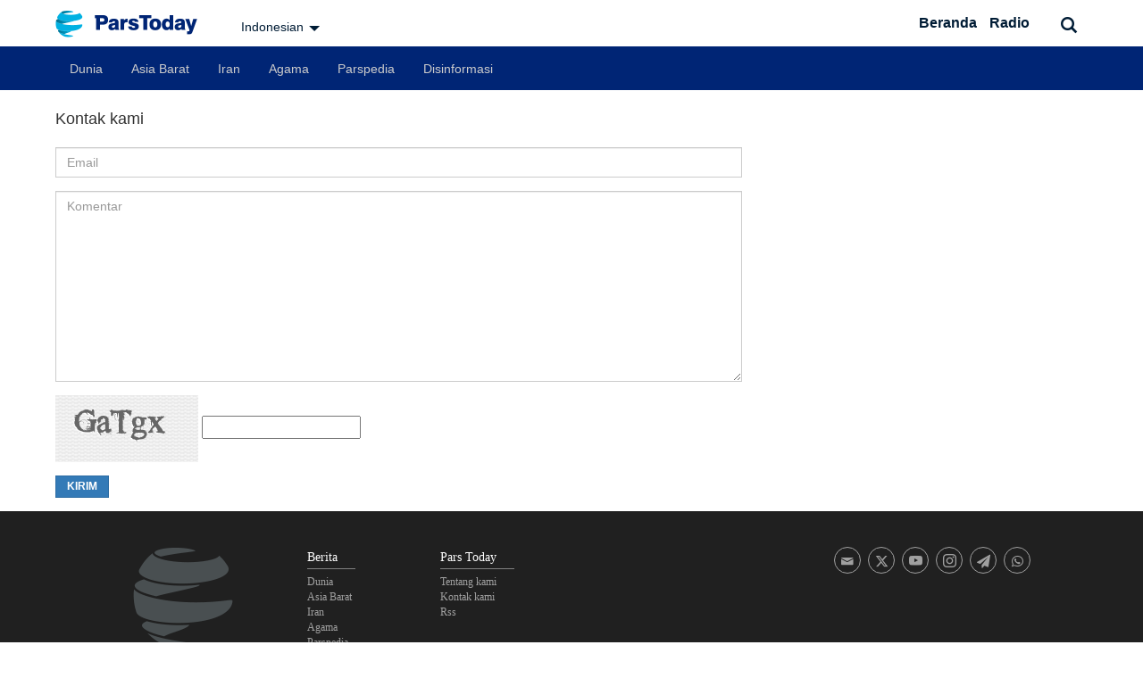

--- FILE ---
content_type: text/html; charset=UTF-8
request_url: https://parstoday.ir/id/contact_us
body_size: 7674
content:
<!DOCTYPE html>
<!--[if lt IE 7]>   <html class="no-js lt-ie9 lt-ie8 lt-ie7"> <![endif]-->
<!--[if IE 7]>      <html class="no-js lt-ie9 lt-ie8"> <![endif]-->
<!--[if IE 8]>      <html class="no-js lt-ie9"> <![endif]-->
<!--[if gt IE 8]><!--><html lang="id" class="no-js"> <!--<![endif]-->
    <head>
        
        <meta charset="utf-8">
<meta http-equiv="X-UA-Compatible" content="IE=edge,chrome=1">
<meta name="viewport" content="width=device-width, initial-scale=1, minimum-scale=1, maximum-scale=1, user-scalable=no">

<title>Contact Us - Pars Today</title>

<link rel="canonical"  href="https://parstoday.ir/id/contact_us" />
<link rel="dns-prefetch"  href="https://media.parstoday.ir/" />
<link rel="dns-prefetch"  href="https://stats.parstoday.com/" />
<link rel="dns-prefetch"  href="https://w.hypercomments.com/" />
<link rel="shortcut icon"  href="/theme/radios/img/favicon.png" />

<meta property="og:title" content="Contact Us" />
<meta property="og:description" content="" />
<meta property="og:image" content="https://media.parstoday.ir/image/4bk4b94c33d2a16hhv.jpg" />
<meta property="og:image:width" content="800" />
<meta property="og:image:height" content="450" />
<meta property="og:site_name" content="Pars Today" />
<meta property="og:url" content="https://parstoday.ir/id/contact_us" />
<meta property="og:type" content="website" />
<meta property="og:locale" content="id_ID" />
<meta name="DC:Title" content="Contact Us" />
<meta name="twitter:title" content="Contact Us" />
<meta name="description" content="" />
<meta name="DC:Description" content="" />
<meta name="twitter:description" content="" />
<meta name="twitter:image:src" content="https://media.parstoday.ir/image/4bk4b94c33d2a16hhv.jpg" />
<meta name="twitter:card" content="summary_large_image" />
<meta name="twitter:site" content="@parstoday_ind" />
<meta name="twitter:creator" content="@parstoday_ind" />
<meta name="twitter:domain" content="parstoday.ir" />
<meta name="DC:Identifier" content="https://parstoday.ir/id/contact_us" />
<meta name="DC.Publisher" content="Pars Today" />
<meta name="theme-color" content="#002575" />
<meta name="msapplication-TileColor" content="#002575" />
<meta name="mobile-web-app-capable" content="yes" />
<meta name="cleartype" content="on" />
<meta name="google-site-verification" content="OL_MP11xbIXAxlvxKgqMsXqHaj-Ux1L8Y0EYk7YusjY" />

<link media="all" type="text/css" rel="stylesheet" href="https://parstoday.ir/theme/radios/css/main.css?136">

<link media="all" type="text/css" rel="stylesheet" href="https://parstoday.ir/theme/radios/css/parstoday_css.css?">



<script src="https://parstoday.ir/theme/radios/js/js/jquery-3.5.1.min.js"></script>

<script src="https://parstoday.ir/theme/radios/js/modernizr-2.6.2.min.js"></script>


<!-- Global site tag (gtag.js) - Google Analytics -->
<script async src="https://www.googletagmanager.com/gtag/js?id=UA-273549955-2"></script>
<script>
  window.dataLayer = window.dataLayer || [];
  function gtag(){dataLayer.push(arguments);}
  gtag('js', new Date());

  gtag('config', 'UA-273549955-2');
</script>

<!-- Najva Push Notification -->
<script type="text/javascript">
    (function(){
        var now = new Date();
        var version = now.getFullYear().toString() + "0" + now.getMonth() + "0" + now.getDate() +
            "0" + now.getHours();
        var head = document.getElementsByTagName("head")[0];
        var link = document.createElement("link");
        link.rel = "stylesheet";
        link.href = "https://van.najva.com/static/cdn/css/local-messaging.css" + "?v=" + version;
        head.appendChild(link);
        var script = document.createElement("script");
        script.type = "text/javascript";
        script.async = true;
        script.src = "https://van.najva.com/static/js/scripts/parstoday767-website-29866-d3b89f06-44d1-4df9-9d73-8c855e6f7def.js" + "?v=" + version;
        head.appendChild(script);
        })()
</script>
<!-- END NAJVA PUSH NOTIFICATION -->      

    </head>
    <body class="lang-indonesian ">

        <header id="header" class="hidden-print">
        <div id="masthead">
    <div class="container">
    	<div class="row">
		 	<div class="col-xs-8 col-sm-6 col-md-4">
                <p class="logo">
                    <a href="https://parstoday.ir/id">Pars Today</a>
                </p>
                <div class="lang-select" data-toggle="toggle" data-target="#languages">Indonesian</div>
            </div>
			 <div class="col-xs-4 col-sm-6 col-md-8">
                <div class="masthead-inner">
                    <form class="search" role="form" method="POST" name="search">
                        <div class="form-group">
                            <input type="text" name="q" class="form-control" placeholder="Cari" id="key-top-search" />
                            <button type="submit"><i class="icon-search"></i></button>
                        </div>
                        <div class="toggle-search btn btn-link"><i class="icon-search"></i></div>
                    </form>
                                            <ul class="header-menu list-inline list-unstyled">
                                                            <li class="">
                                    <a href="https://parstoday.ir/id">Beranda </a>
                                </li>
                            																								<li>
									    <a href="https://iranradio.ir/id">Radio </a>
									</li>
								
							                        </ul>
                                        <ul class="mobile-link list-unstyled hidden-md hidden-lg">
                        <li class="hidden-sm" data-toggle="toggle" data-target="#languages"><a href="#"><i class="icon-language"></i></a></li>
                        <li><a href="#" data-toggle="toggle-class" data-target=".search"><i class="icon-search"></i></a></li>
                        <li><a href="#" data-toggle="toggle" data-target="#menu"><i class="icon-menu"></i></a></li>
                    </ul>
                </div>
            </div>
        </div>
    </div>
</div>
<div class="languages" id="languages" style="display: none;">
    <div class="container">
        <div class="row">
             <!-- split array to 4 arrays -->
                <div class="col-xs-6 col-sm-4 col-md-3">
                    <ul>
                                                    <li><a href="https://parstoday.ir/sq">
                                Albanian<span> shqip</span>
                            </a></li>
                                                    <li><a href="https://parstoday.ir/hy">
                                Armenian<span> Հայերեն</span>
                            </a></li>
                                                    <li><a href="https://parstoday.ir/assyrian">
                                Assyrian<span> ܐܬܘܪ̈ܝܐ</span>
                            </a></li>
                                                    <li><a href="https://parstoday.ir/azeri">
                                Azeri<span> Azəri</span>
                            </a></li>
                                                    <li><a href="https://parstoday.ir/bn">
                                Bangla<span> বাংলা</span>
                            </a></li>
                                                    <li><a href="https://parstoday.ir/zh">
                                Chinese<span> 中文</span>
                            </a></li>
                                                    <li><a href="https://parstoday.ir/dari">
                                Dari<span> دری</span>
                            </a></li>
                                            </ul>
                </div>
             <!-- split array to 4 arrays -->
                <div class="col-xs-6 col-sm-4 col-md-3">
                    <ul>
                                                    <li><a href="https://parstoday.ir/en">
                                English<span> English</span>
                            </a></li>
                                                    <li><a href="https://parstoday.ir/fr">
                                French<span> français</span>
                            </a></li>
                                                    <li><a href="https://parstoday.ir/de">
                                German<span> Deutsch</span>
                            </a></li>
                                                    <li><a href="https://parstoday.ir/ha">
                                Hausa<span> Hausa</span>
                            </a></li>
                                                    <li><a href="https://parstoday.ir/he">
                                Hebrew<span> עברית</span>
                            </a></li>
                                                    <li><a href="https://parstoday.ir/hi">
                                Hindi<span> हिन्दी</span>
                            </a></li>
                                                    <li><a href="https://parstoday.ir/id">
                                Indonesian<span> Bahasa Indonesia</span>
                            </a></li>
                                            </ul>
                </div>
             <!-- split array to 4 arrays -->
                <div class="col-xs-6 col-sm-4 col-md-3">
                    <ul>
                                                    <li><a href="https://parstoday.ir/it">
                                Italian<span> Italiano</span>
                            </a></li>
                                                    <li><a href="https://parstoday.ir/ja">
                                Japanese<span> 日本語</span>
                            </a></li>
                                                    <li><a href="https://parstoday.ir/kz">
                                Kazakh<span> қазақ тілі</span>
                            </a></li>
                                                    <li><a href="https://parstoday.ir/sw">
                                Kiswahili<span> Kiswahili</span>
                            </a></li>
                                                    <li><a href="https://parstoday.ir/ps">
                                Pashto<span> پښتو</span>
                            </a></li>
                                                    <li><a href="https://parstoday.ir/fa">
                                Persian<span> فارسی</span>
                            </a></li>
                                                    <li><a href="https://parstoday.ir/ru">
                                Russian<span> Русский</span>
                            </a></li>
                                            </ul>
                </div>
             <!-- split array to 4 arrays -->
                <div class="col-xs-6 col-sm-4 col-md-3">
                    <ul>
                                                    <li><a href="https://parstoday.ir/es">
                                Spanish<span> Español</span>
                            </a></li>
                                                    <li><a href="https://parstoday.ir/tg">
                                Tajik<span> Тоҷик</span>
                            </a></li>
                                                    <li><a href="https://parstoday.ir/tly">
                                Taleshi<span> Tolışə</span>
                            </a></li>
                                                    <li><a href="https://parstoday.ir/tr">
                                Turkish<span> Türkçe</span>
                            </a></li>
                                                    <li><a href="https://parstoday.ir/tk">
                                Turkmen<span> Türkmen</span>
                            </a></li>
                                                    <li><a href="https://parstoday.ir/uz">
                                Uzbek<span> узбек</span>
                            </a></li>
                                            </ul>
                </div>
                    </div>
    </div>
</div>

<style>
.stickyMenu {
  position: fixed;
  top: 0;
  width: 100%;
  z-index :9999;
}
.stickyMenuLogo{
	height: 40px;
	width: 40px;
}
</style>
<nav id="menu">
	<div class="container">
	    <div class="row">
	        <div class="col-xs-12">
	            <ul class="menu-items list-unstyled list-inline">
	            	<li id="menuLogo" style="display: none;">
	            			            			<a href="/"><img class="stickyMenuLogo" src="//media.parstoday.ir/image/4bv88a5dbd64fe1mrwo.jpg"></a>
	            			            	</li>
	            		                    <li class="">
	                        <a href="https://parstoday.ir/id/news/world">Dunia</a>
	                        	                    </li>
	            		                    <li class="">
	                        <a href="https://parstoday.ir/id/news/west_asia">Asia Barat</a>
	                        	                    </li>
	            		                    <li class="">
	                        <a href="https://parstoday.ir/id/news/iran">Iran</a>
	                        	                    </li>
	            		                    <li class="">
	                        <a href="https://parstoday.ir/id/news/religion">Agama</a>
	                        	                    </li>
	            		                    <li class="">
	                        <a href="https://parstoday.ir/id/news/parspedia">Parspedia</a>
	                        	                    </li>
	            		                    <li class="">
	                        <a href="https://parstoday.ir/id/news/disinfo">Disinformasi</a>
	                        	                    </li>
	            		            		            </ul>
	        </div>
	    </div>
	</div>
</nav>

<script>
function isMobile() {
return /Android|webOS|iPhone|iPad|iPod|BlackBerry|IEMobile|Opera Mini/i.test(navigator.userAgent);
}

if (!isMobile()) {
	window.onscroll = function() {myFunction()};

	var navbar = document.getElementById("menu");
	var sticky = navbar.offsetTop;

	function myFunction() {
  		if (window.pageYOffset >= sticky) {
  			document.getElementById('menuLogo').style.display= "block";
    		navbar.classList.add("stickyMenu");
  		} else {
  			document.getElementById('menuLogo').style.display= "none";
    		navbar.classList.remove("stickyMenu");
  		}
	}
}
</script>
  
        </header><!-- ./header -->

        <section id="main">
            <div class="wrapper">
                <div id="main-container" class="wrapper _white">
                    <div class="container">
                        <div class="row">
                            <div id="mainbody" class="col-xs-12 col-md-8">
                                
                                <div class="page-header">
<h2>Kontak kami</h2>
</div>
<div id="contact-us">
	<div class="item-text">
		
	</div>
	<!-- 		<p>Email : indonesian@parstoday.ir</p>
				<p>Telepon: indonesian@parstoday.ir</p>
	 -->
	<form method="POST" action="https://parstoday.ir/id/contact_us" accept-charset="UTF-8" class="form-group" id="contactusForm"><input name="_token" type="hidden" value="GjEpQG2JGlJ6zuzcDXT1vJ3nFgTdCcRYdPTx65bU">
		<div class="form-group">
			<input class="form-control" placeholder="Email" style="text-align:left;direction:ltr" required="required" name="email_address" type="email" value="">
		</div>
		<div class="form-group">
			<textarea class="form-control" placeholder="Komentar" required="required" name="message" cols="50" rows="10"></textarea>
		</div>

		<div class="form-group">
			<img src="[data-uri]"> <input type="text" name="captcha">
		</div>
		
		<div class="form-group" style="display:none;">
			<input name="email" type="text" value="">
			<input name="comment" type="hidden" value="1769020656">
		</div>
	<!--<div class="form-group">
		<span class="form-group col-sm-2">
		

		</span>
   	 	<span class="col-sm-10">
    		<input class="form-control" placeholder="Komentar" required="required" name="captcha" type="text" value="">
    	</span>
	</div>-->
	<div class="form-group">
	
		<button type="button" onclick="sendMail();" class="btn btn-primary">Kirim</button>
	</div>
	<div id="message"></div>
	<div class="loaderx" style="display:none;"></div>
	</form>
</div>

<script type="text/javascript">
    function sendMail(){
            var url = "https://parstoday.ir/id/services/contact_us/sendMail"; 
            jQuery(".loaderx").show();
            jQuery.ajax({
                   type: "POST",
                   url: url,
                   data: jQuery("#contactusForm").serialize(), // serializes the form's elements.
                   success: function(data)
                   {
                       jQuery("#message").addClass("alert alert-success").html(data); // show response from the php script.
                       jQuery("#polls").html(data[1]); // show response from the php script.
                       jQuery(".loaderx").hide();
                   }
                 });  
    }
</script>
<style>
.loaderx {
  border: 16px solid #f3f3f3;
  border-radius: 50%;
  border-top: 16px solid blue;
  border-bottom: 16px solid blue;
  width: 50px;
  height: 50px;
  -webkit-animation: spin 2s linear infinite;
  animation: spin 2s linear infinite;
}

@-webkit-keyframes spin {
  0% { -webkit-transform: rotate(0deg); }
  100% { -webkit-transform: rotate(360deg); }
}

@keyframes  spin {
  0% { transform: rotate(0deg); }
  100% { transform: rotate(360deg); }
}
</style>






                                
                            </div>
                            <aside id="sidebar" class="col-xs-12 col-md-4 hidden-print" style="padding: 10px;">
                                
                            </aside>
                        </div>
                    </div>
                </div>
            </div>
        </section>
        <footer id="footer" class="hidden-print">
	<div class="container">
        <div class="row">
            <div class="col-xs-12 col-sm-4 col-md-3">
            	<a href="#" class="footer-logo">Pars Today</a>
                <p class="copyright">&copy; 2026 PARS TODAY. All Rights Reserved.</p>
            </div>
            <div class="col-xs-12 col-sm-6 col-md-6">
                <div class="row">
                	                                      <div class="col-xs-6 col-md-3">
                        <dl class="footer-menu">
                            <dt>Berita</dt>
							<ul class="list-unstyled">
								                  <dd><a href="https://parstoday.ir/id/news/world">Dunia</a></dd>
								                  <dd><a href="https://parstoday.ir/id/news/west_asia">Asia Barat</a></dd>
								                  <dd><a href="https://parstoday.ir/id/news/iran">Iran</a></dd>
								                  <dd><a href="https://parstoday.ir/id/news/religion">Agama</a></dd>
								                  <dd><a href="https://parstoday.ir/id/news/parspedia">Parspedia</a></dd>
								                  <dd><a href="https://parstoday.ir/id/news/disinfo">Disinformasi</a></dd>
															</ul>
                        </dl>
                    </div>
          					                  					                             <div class="col-xs-6 col-md-3">
                       <dl class="footer-menu">
                           <dt>Pars Today</dt>
                           <ul class="list-unstyled">
                               <dd><a href="https://parstoday.ir/id/about_us">Tentang kami</a></dd>
                               <dd><a href="https://parstoday.ir/id/contact_us">Kontak kami</a></dd>
                               <dd><a  href="https://parstoday.ir/id/rss">Rss</a></dd>
                           </ul>
                       </dl>
                   </div>
                          </div>
            </div>

 			<div class="col-xs-12 col-md-3">
                <ul class="social-icons">
                                                                         <li>
                                <a target="_blank" href="/cdn-cgi/l/email-protection#dcb5b2b8b3b2b9afb5bdb29cacbdaeafa8b3b8bda5f2b5ae"><i class="icon-email"></i></a>
                            </li>
                                                    <li>
                                <a target="_blank" href="https://x.com/parstoday_ind"><i class="icon-twitter"></i></a>
                            </li>
                                                    <li>
                                <a target="_blank" href="https://youtube.com/channel/UC_VoSioNCZ-qjBlrizpxlEQ"><i class="icon-youtube"></i></a>
                            </li>
                                                    <li>
                                <a target="_blank" href="https://instagram.com/parstodaynews"><i class="icon-instagram"></i></a>
                            </li>
                                                    <li>
                                <a target="_blank" href="https://t.me/ParstodayIndonesian"><i class="icon-telegram"></i></a>
                            </li>
                                                    <li>
                                <a target="_blank" href="https://chat.whatsapp.com/00989035065493"><i class="icon-whatsapp"></i></a>
                            </li>
                                                            </ul>
            </div>
        </div>
    </div>
</footer>  
        <script data-cfasync="false" src="/cdn-cgi/scripts/5c5dd728/cloudflare-static/email-decode.min.js"></script><script src="https://parstoday.ir/theme/radios/js/parstoday_js.js"></script>

<script src="https://parstoday.ir/theme/radios/js/js/bootstrap.min.js"></script>

<script src="https://parstoday.ir/theme/radios/js/lightbox.min.js"></script>

<script src="https://parstoday.ir/theme/radios/js/dotdotdot.min.js"></script>

<script src="https://parstoday.ir/theme/radios/js/owl.carousel.min.js"></script>

<script src="https://parstoday.ir/theme/radios/js/main.min.js?136"></script>

<script>
(function(){
    var d = new Date();
    d.setTime(d.getTime() + (365*86400000));
    var expires = "expires="+d.toUTCString();
    document.cookie = "_watd=16; " + expires + "; path=/";
})();
$( document ).ready(function() {
	$('form[name="search"]').submit(function(event) {
		event.preventDefault();
		search($(this).find('[name="q"]').val());
	});
	// $('#masthead').delegate('form[name="search"].open [type="submit"]', 'click', function(event) {
	// 	console.log('click');
	// 	event.preventDefault();
	// 	search($(this).find('[name="q"]').val());
	// });

	function search(q){
		q = q.trim().replace(/[\.\s,:-]+/g, "+");
		if(q == '') return false;

		window.location.href = 'https://parstoday.ir/id/search--' + q;
	}
});
</script>        <script type="text/javascript">
	var pkBaseURL = (("https:" == document.location.protocol) ? "https://stats.parstoday.ir/" : "http://stats.parstoday.ir/");
	document.write(unescape("%3Cscript src='" + pkBaseURL + "piwik.js' type='text/javascript'%3E%3C/script%3E"));
</script>
<script type="text/javascript">
	try {
	var piwikTracker = Piwik.getTracker(pkBaseURL + "piwik.php", 12);
		piwikTracker.trackPageView();
		piwikTracker.enableLinkTracking();
	} catch( err ) {}
</script>
<noscript><p><img src="http://stats.parstoday.ir/piwik.php?idsite=12" style="border:0" alt="PARS TODAY" /></p></noscript>  
    <script defer src="https://static.cloudflareinsights.com/beacon.min.js/vcd15cbe7772f49c399c6a5babf22c1241717689176015" integrity="sha512-ZpsOmlRQV6y907TI0dKBHq9Md29nnaEIPlkf84rnaERnq6zvWvPUqr2ft8M1aS28oN72PdrCzSjY4U6VaAw1EQ==" data-cf-beacon='{"version":"2024.11.0","token":"b8a68f01da4344b5a8a12adfaf3f5dcc","server_timing":{"name":{"cfCacheStatus":true,"cfEdge":true,"cfExtPri":true,"cfL4":true,"cfOrigin":true,"cfSpeedBrain":true},"location_startswith":null}}' crossorigin="anonymous"></script>
</body>
</html>
